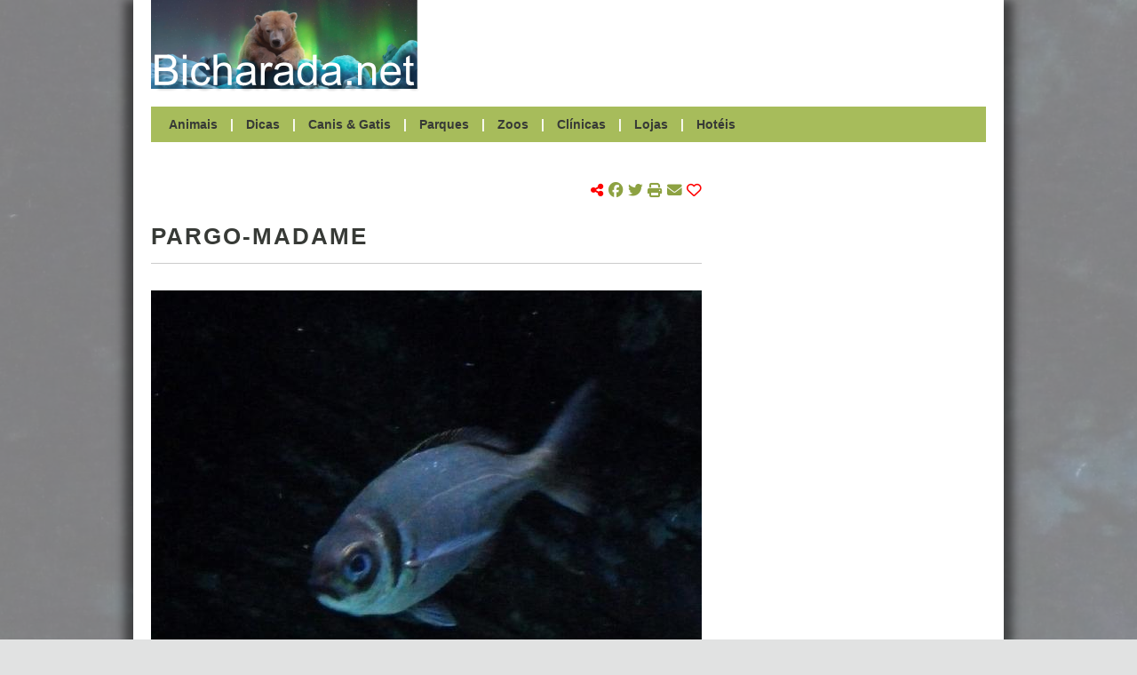

--- FILE ---
content_type: text/html; charset=UTF-8
request_url: http://www.bicharada.net/animais/fotos.php?id=6235
body_size: 18365
content:
<!DOCTYPE HTML>
<html lang="pt">
	<head>
		<link rel="apple-touch-icon" sizes="180x180" href="apple-touch-icon.png">
		<link rel="canonical" href="https://bicharada.net/animais/fotos.php?id=6235">
		<link rel="icon" type="image/png" sizes="32x32" href="favicon-32x32.png">
		<link rel="icon" type="image/png" sizes="16x16" href="favicon-16x16.png">
		<link rel="manifest" href="site.webmanifest">
		<link rel="mask-icon" href="safari-pinned-tab.svg" color="#5bbad5">
		<link rel="stylesheet" href="bicharada.css">
		<meta content="text/html" charset="UTF-8">
		<meta http-equiv="Content-Security-Policy" content="upgrade-insecure-requests">
		<meta http-equiv="Upgrade-Insecure-Requests" content="1">
		<meta name="description" content="Peixes -  - Pargo-madame">
		<meta name="keywords" content="Peixes, , Pargo-madame">
		<meta name="msapplication-TileColor" content="#00aba9">
		<meta name="robots" content="index, follow">
		<meta name="theme-color" content="#ffffff">
		<meta name="twitter:card" content="summary">
		<meta name="twitter:description" content="Peixes -  - Pargo-madame">
		<meta name="twitter:image" content="https://bicharada.net/animais/fotos/6235.jpg">
		<meta name="twitter:title" content="Pargo-madame">
		<meta name="viewport" content="width=device-width, initial-scale=1.0">
		<meta property="og:description" content="Peixes -  - Pargo-madame">
		<meta property="og:image" content="https://bicharada.net/animais/fotos/6235.jpg">
		<meta property="og:site_name" content="Bicharada.net">
		<meta property="og:title" content="Pargo-madame">
		<meta property="og:type" content="website">
		<meta property="og:url" content="https://bicharada.net/animais/fotos.php?id=6235">
		<script src="inc/bicharada.js"></script>
		<script async src="https://kit.fontawesome.com/3c766790ff.js" crossorigin="anonymous"></script>
		<script async src="https://pagead2.googlesyndication.com/pagead/js/adsbygoogle.js?client=ca-pub-3271278076493531" crossorigin="anonymous"></script>
		<script async src="https://www.googletagmanager.com/gtag/js?id=G-QRF65EMX8T"></script>
		<script>
			window.dataLayer = window.dataLayer || [];
			function gtag(){dataLayer.push(arguments);}
			gtag("js", new Date());
			gtag("config", "G-QRF65EMX8T");
		</script>
		<title>[*] Pargo-madame</title>
		<style>
			.header-menu-fotos {
				border-bottom: 2px solid white;
			}
		</style>
	</head>
	<body>
		<div id="screen"></div> <!-- background screen -->
		<div id="wrapper"> <!-- website content -->
			<div id="header"> <!-- start header desktop -->
				<div id="header-logo-ad">
					<div id="header-logo"><a href="index.php"><img src="img/logo.png"></a></div>
					<div id="header-ad">
						<script async src="https://pagead2.googlesyndication.com/pagead/js/adsbygoogle.js?client=ca-pub-3271278076493531" crossorigin="anonymous"></script>
						<ins class="adsbygoogle" style="display:inline-block;width:620px;height:100px" data-ad-client="ca-pub-3271278076493531" data-ad-slot="7636181048"></ins>
						<script>(adsbygoogle = window.adsbygoogle || []).push({})</script>					
					</div> <!-- end header-ad -->
					<div id="header-print-date">
						<div>Impresso em 2026-01-16</div>
						<div>https://bicharada.net</div>
					</div> <!-- end header-print-date -->
				</div> <!-- end header-logo-ad -->
				<div id="header-menu">
					<a href="animais.php" class="header-menu-animais">Animais</a> | 
					<a href="dicas.php" class="header-menu-dicas">Dicas</a> | 
					<a href="canis.php" class="header-menu-canis">Canis & Gatis</a> | 
					<a href="parques.php" class="header-menu-parques">Parques</a> | 
					<a href="zoos.php" class="header-menu-zoos">Zoos</a> | 
					<a href="clinicas.php" class="header-menu-clinicas">Clínicas</a> | 
					<a href="lojas.php" class="header-menu-lojas">Lojas</a> | 
					<a href="hoteis.php" class="header-menu-hoteis">Hotéis</a>
				</div> <!-- end header-menu -->
			</div> <!-- end header desktop -->
			<div id="header-mobile"> <!-- start header mobile -->
				<div id="header-mobile-name"><a href="index.php">Bicharada.net</a></div>
				<div id="header-mobile-icon" onClick="toggleMenu()"><img src="img/hamburger.png"></div>
			</div>
			<div id="header-mobile-menu">
				<a href="animais.php">Animais</a>
				<a href="dicas.php">Dicas</a>
				<a href="canis.php">Canis & Gatis</a>
				<a href="parques.php">Parques</a>
				<a href="zoos.php">Zoos</a>
				<a href="clinicas.php">Clínicas</a>
				<a href="lojas.php">Lojas</a>
				<a href="hoteis.php">Hotéis</a>
			</div> <!-- end header mobile -->
			<div id="content">
				<div id="main">
					<div id="picture">						
						<div id="picture-links">
							<p><a href="animais.php?aid=777">Gourami-gigante-de-cauda-vermelha</a></p>
							<p><a href="animais.php?gid=4">Peixes</a></p>
						</div>
						<script>
							if(window.innerWidth > 980) {
								animatePicture(3034, 364);
								document.body.style = "background-image: url('fotos/3034.jpg')";
							}
						</script>
					</div> <!-- end picture -->
					<div id="search-share">
						<div id="search-share-search"></div>
						<div id="search-share-share">
							<i class="fa-solid fa-share-nodes red"></i> 
							<span class="share-icons">
								<a href="https://www.facebook.com/share.php?u=https%3A%2F%2Fbicharada.net%2Fanimais%2Ffotos.php%3Fid%3D6235" target="new" onClick="handleShare('https%3A%2F%2Fbicharada.net%2Fanimais%2Ffotos.php%3Fid%3D6235')"><i class="fa-brands fa-facebook"></i></a>
								<a href="https://www.twitter.com/share?url=https%3A%2F%2Fbicharada.net%2Fanimais%2Ffotos.php%3Fid%3D6235" target="new" onClick="handleShare('https%3A%2F%2Fbicharada.net%2Fanimais%2Ffotos.php%3Fid%3D6235')"><i class="fa-brands fa-twitter"></i></a>
								<a href="#"><i class="fa-solid fa-print" onClick="window.print(); handleShare('https%3A%2F%2Fbicharada.net%2Fanimais%2Ffotos.php%3Fid%3D6235')"></i></a>
								<a href="mailto:?subject=Pargo-madame&body=Pargo-madame+%0Ahttps%3A%2F%2Fbicharada.net%2Fanimais%2Ffotos.php%3Fid%3D6235" onClick="handleShare('https%3A%2F%2Fbicharada.net%2Fanimais%2Ffotos.php%3Fid%3D6235')"><i class="fa-solid fa-envelope"></i></a> 
								<span onClick="toggleHeart('https%3A%2F%2Fbicharada.net%2Fanimais%2Ffotos.php%3Fid%3D6235')"><a href="#"><i id="heart" class="fa-regular fa-heart red"></i></a></span>
								<span id="share-likes"></span>
							</span>
						</div>
					</div> <!-- end search-share -->			

					<div id="page-title">Pargo-madame</div>

					<style>
						#picture {
							display: none;
						}
					</style>
					<script>
					if(window.innerWidth > 980) {
						document.body.style = "background-image: url('fotos/6235.jpg'); background-size: cover; background-attachment: fixed;";
					}
					</script>
					<a href="fotos/6235.jpg" target="new"><img src="ffoto.php?f=6235&amp;l=620" alt="Pargo-madame"></a>
					<div class="main-item">
						<div class="main-item-text">
							Romarjo<br>
							<div class="main-item-more">Mais fotos: <a href="fotos.php?g=4">Peixes</a></div>
						</div>
					</div>					<div class="main-ad-fotos">
						<script async src="https://pagead2.googlesyndication.com/pagead/js/adsbygoogle.js?client=ca-pub-3271278076493531" crossorigin="anonymous"></script>
						<ins class="adsbygoogle" style="display:block" data-ad-client="ca-pub-3271278076493531" data-ad-slot="3578318866" data-ad-format="auto" data-full-width-responsive="true"></ins>
						<script>(adsbygoogle = window.adsbygoogle || []).push({})</script>
					</div>
					<div id="page-title-bottom">Notícias</div>
					<div class="main-item">
						<div class="main-item-picture"><a href="noticias.php?id=2308"><img src="ffoto.php?f=2034&amp;l=150" alt="Nova exposição temporária do Oceanário abre a 22 de abril " /></a></div>
						<div class="main-item-before-title">Portugal</div>
						<div class="main-item-title"><a href="noticias.php?id=2308">Nova exposição temporária do Oceanário abre a 22 de abril </a></div>
						<div class="main-item-after-title">Rodrigo Leão compõe para a exposição «Florestas Submersas by Takashi Amano»</div>
						<div class="main-item-text">
A nova exposição temporária do Oceanário de Lisboa, abrirá ao público no dia 22 de abril. «Florestas Submersas by Takashi Amano», apresentará o maior «nature aquarium» do mundo através de uma visita pelas florestas tropicais acompanhada de uma composição inédita de Rodrigo Leão.
						</div>
						<div class="main-item-more"><a href="noticias.php?id=2308">Saber mais</a></div>
					</div>
					<div class="main-item">
						<div class="main-item-before-title">Escoócia</div>
						<div class="main-item-title"><a href="noticias.php?id=2307">Peixe de estimação faz operação aos olhos</a></div>
						<div class="main-item-text">
Repetidamente se lê e ouve que alguns animais de estimação realizam tratamentos médicos de valor avultado. Neste caso, trata-se de um peixinho vermelho que teve de realizar uma cirurgia e, o dono não olhou aos custos para que o seu amigo tivesse o melhor tratamento possível.
						</div>
						<div class="main-item-more"><a href="noticias.php?id=2307">Saber mais</a></div>
					</div>
					<div class="main-item">
						<div class="main-item-before-title">Estados Unidos</div>
						<div class="main-item-title"><a href="noticias.php?id=2273">Demónio-negro filmado e capturado por investigadores</a></div>
						<div class="main-item-text">
       Um dos mais estranhos e raros peixes conhecidos, o Demónio-negro-do-mar, também conhecido como peixe-diabo-negro, (Melanocetus johnsonii), foi filmado e capturado no seu habitat por investigadores do Instituto de Investigação do Aquário de Monterey Bay da Califórnia.
						</div>
						<div class="main-item-more"><a href="noticias.php?id=2273">Saber mais</a></div>
					</div>
					<div class="main-item">
						<div class="main-item-before-title">Portugal</div>
						<div class="main-item-title"><a href="noticias.php?id=2224">Barragens de Sintra recebem espécies em risco</a></div>
						<div class="main-item-text">
Os lagos e barragens da Tapada de Monserrate, em Sintra, situadas em pleno Parque Natural Sintra-Cascais, estão desde há algum tempo a ser preparados para receber nas suas águas algumas das espécies que sempre viveram na Bacia Hidrográfica de Colares, mas que desapareceram na totalidade, ou quase, com a introdução de espécies invasoras, como as carpas, os lagostins e os achigãs, que foi necessário erradicar para dar corpo a este importante projecto de reintrodução de espécies ameaçadas da fauna portuguesa.
						</div>
						<div class="main-item-more"><a href="noticias.php?id=2224">Saber mais</a></div>
					</div>
					<div class="main-item">
						<div class="main-item-picture"><a href="noticias.php?id=1964"><img src="ffoto.php?f=1941&amp;l=150" alt="Atum-rabilho vendido por preço recorde" /></a></div>
						<div class="main-item-before-title">Japão</div>
						<div class="main-item-title"><a href="noticias.php?id=1964">Atum-rabilho vendido por preço recorde</a></div>
						<div class="main-item-text">
Teme-se pela sua extinção e são em alguns mares protegidos por leis rigorosas, mas a cada ano que passa são mais apreciados pelo mercado japonês, onde o preço sobe em flecha todos os anos por esta altura.
						</div>
						<div class="main-item-more"><a href="noticias.php?id=1964">Saber mais</a></div>
					</div>
					<div class="main-ad">
						<script async src="https://pagead2.googlesyndication.com/pagead/js/adsbygoogle.js?client=ca-pub-3271278076493531" crossorigin="anonymous"></script>
						<ins class="adsbygoogle" style="display:block" data-ad-client="ca-pub-3271278076493531" data-ad-slot="3578318866" data-ad-format="auto" data-full-width-responsive="true"></ins>
						<script>(adsbygoogle = window.adsbygoogle || []).push({})</script>
					</div>
				</div> <!-- end content main -->
				<div id="secondary">
					<div class="secondary-ad">
						<script async src="https://pagead2.googlesyndication.com/pagead/js/adsbygoogle.js?client=ca-pub-3271278076493531"
crossorigin="anonymous"></script>
						<ins class="adsbygoogle" style="display:block" data-ad-client="ca-pub-3271278076493531" data-ad-slot="2894996429" data-ad-format="auto"></ins>
						<script>(adsbygoogle = window.adsbygoogle || []).push({})</script>
					</div>
					<div id="gallery">
						<div class="secondary-item-title">Galeria fotográfica</div>
						<div class="gallery-row">
							<div><a href="fotos.php?id=2986"><img src="ffoto.php?f=2986&amp;l=90" alt="Peixes" title="Peixes"></a></div>
							<div><a href="fotos.php?id=6159"><img src="ffoto.php?f=6159&amp;l=90" alt="Marachomba-de-Smith" title="Marachomba-de-Smith"></a></div>
							<div><a href="fotos.php?id=4271"><img src="ffoto.php?f=4271&amp;l=90" alt="Lhasa Apso" title="Lhasa Apso"></a></div>
						</div>
						<div class="gallery-row">
							<div><a href="fotos.php?id=5517"><img src="ffoto.php?f=5517&amp;l=90" alt="Varano-do-Nilo" title="Varano-do-Nilo"></a></div>
							<div><a href="fotos.php?id=4262"><img src="ffoto.php?f=4262&amp;l=90" alt="Chinese Crested Dog" title="Chinese Crested Dog"></a></div>
							<div><a href="fotos.php?id=1444"><img src="ffoto.php?f=1444&amp;l=90" alt="Gato dentição" title="Gato dentição"></a></div>
						</div>
						<div class="gallery-row">
							<div><a href="fotos.php?id=2981"><img src="ffoto.php?f=2981&amp;l=90" alt="Andorinha-das-chaminés" title="Andorinha-das-chaminés"></a></div>
							<div><a href="fotos.php?id=8372"><img src="ffoto.php?f=8372&amp;l=90" alt="Ganso" title="Ganso"></a></div>
							<div><a href="fotos.php?id=5240"><img src="ffoto.php?f=5240&amp;l=90" alt="Recurvirostra avosetta" title="Recurvirostra avosetta"></a></div>
						</div>

					</div>
					<div class="secondary-ad">
						<script async src="https://pagead2.googlesyndication.com/pagead/js/adsbygoogle.js?client=ca-pub-3271278076493531"
crossorigin="anonymous"></script>
						<ins class="adsbygoogle" style="display:block" data-ad-client="ca-pub-3271278076493531" data-ad-slot="2894996429" data-ad-format="auto"></ins>
						<script>(adsbygoogle = window.adsbygoogle || []).push({})</script>
					</div>
					<div id="lists">
						<div class="secondary-item">
							<div class="secondary-item-title">Canis & Gatis</div>
							<div class="secondary-item-detail">
								<div class="secondary-item-item">
									<p class="secondary-item-item-title"><a href="canis.php?id=23">Cantinho dos Animais Abandonados de Viseu</a></p>
									<p class="secondary-item-item-address">Viseu, Portugal</p>
								</div>								<div class="secondary-item-item">
									<p class="secondary-item-item-title"><a href="canis.php?id=3">Sítio dos Animais</a></p>
									<p class="secondary-item-item-address">Lisboa, Portugal</p>
								</div>
							</div>
						</div>
						<div class="secondary-item">
							<div class="secondary-item-title">Parques</div>
							<div class="secondary-item-detail">
								<div class="secondary-item-item">
									<p class="secondary-item-item-title"><a href="parques.php?id=60">Parque Nacional da Serra da Bocaina</a></p>
									<p class="secondary-item-item-address">São Paulo, Brasil</p>
								</div>								<div class="secondary-item-item">
									<p class="secondary-item-item-title"><a href="parques.php?id=52">Parque Nacional de Monte Pascoal</a></p>
									<p class="secondary-item-item-address">Bahia, Brasil</p>
								</div>
							</div>
						</div>
						<div class="secondary-item">
							<div class="secondary-item-title">Zoos</div>
							<div class="secondary-item-detail">
								<div class="secondary-item-item">
									<p class="secondary-item-item-title"><a href="zoos.php?id=3">Zoo da Maia</a></p>
									<p class="secondary-item-item-address">Porto, Portugal</p>
								</div>								<div class="secondary-item-item">
									<p class="secondary-item-item-title"><a href="zoos.php?id=21">Bosque Municipal Dr. Fábio Sá Barreto</a></p>
									<p class="secondary-item-item-address">São Paulo, Brasil</p>
								</div>
							</div>
						</div>
						<div class="secondary-item">
							<div class="secondary-item-title">Clínicas</div>
							<div class="secondary-item-detail">
								<div class="secondary-item-item">
									<p class="secondary-item-item-title"><a href="clinicas.php?id=4412">Quelin Paganin Vanaz</a></p>
									<p class="secondary-item-item-address">Rio Grande do Sul, Brasil</p>
								</div>								<div class="secondary-item-item">
									<p class="secondary-item-item-title"><a href="clinicas.php?id=5902">Valmivete - Clínica Veterinária da Niza (Seixal)</a></p>
									<p class="secondary-item-item-address">Setúbal, Portugal</p>
								</div>
							</div>
						</div>
						<div class="secondary-item">
							<div class="secondary-item-title">Lojas</div>
							<div class="secondary-item-detail">
								<div class="secondary-item-item">
									<p class="secondary-item-item-title"><a href="lojas.php?id=385">Paulo Lúcio Dias</a></p>
									<p class="secondary-item-item-address">Portalegre, Portugal</p>
								</div>								<div class="secondary-item-item">
									<p class="secondary-item-item-title"><a href="lojas.php?id=493">Bicho de Estimação</a></p>
									<p class="secondary-item-item-address">Goiás, Brasil</p>
								</div>
							</div>
						</div>
						<div class="secondary-item">
							<div class="secondary-item-title">Hotéis</div>
							<div class="secondary-item-detail">
								<div class="secondary-item-item">
									<p class="secondary-item-item-title"><a href="hoteis.php?id=41">Canil e Escola Emanuel</a></p>
									<p class="secondary-item-item-address">Paraná, Brasil</p>
								</div>								<div class="secondary-item-item">
									<p class="secondary-item-item-title"><a href="hoteis.php?id=329">Holidaypet - Hotel Canino e Felino</a></p>
									<p class="secondary-item-item-address">Coimbra, Portugal</p>
								</div>
							</div>
						</div>
					</div> <!-- end lists -->			
				</div> <!-- end secondary -->
			</div> <!-- end content -->
			<div id="footer">
				<a href="https://bicharada.net"><strong>Bicharada.net</strong></a> | <a href="contacto.php">Contacto</a>
			</div> <!-- end footer -->
		</div> <!-- end wrapper --> 
	</body>
</html>

--- FILE ---
content_type: text/html; charset=utf-8
request_url: https://www.google.com/recaptcha/api2/aframe
body_size: 267
content:
<!DOCTYPE HTML><html><head><meta http-equiv="content-type" content="text/html; charset=UTF-8"></head><body><script nonce="h8vjEiANjb-ik7IE_XQfJw">/** Anti-fraud and anti-abuse applications only. See google.com/recaptcha */ try{var clients={'sodar':'https://pagead2.googlesyndication.com/pagead/sodar?'};window.addEventListener("message",function(a){try{if(a.source===window.parent){var b=JSON.parse(a.data);var c=clients[b['id']];if(c){var d=document.createElement('img');d.src=c+b['params']+'&rc='+(localStorage.getItem("rc::a")?sessionStorage.getItem("rc::b"):"");window.document.body.appendChild(d);sessionStorage.setItem("rc::e",parseInt(sessionStorage.getItem("rc::e")||0)+1);localStorage.setItem("rc::h",'1768590770171');}}}catch(b){}});window.parent.postMessage("_grecaptcha_ready", "*");}catch(b){}</script></body></html>